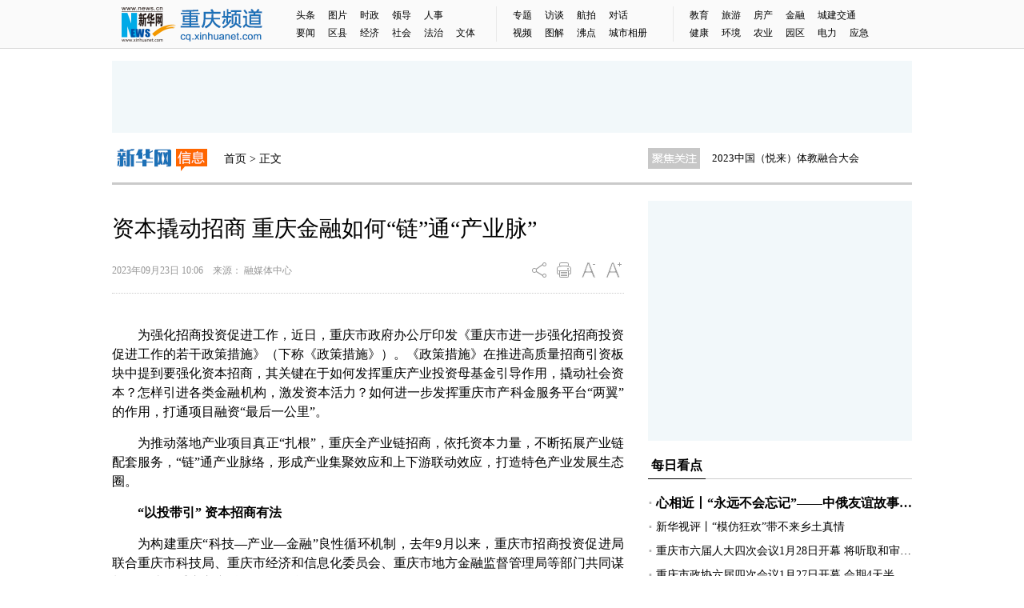

--- FILE ---
content_type: text/html; charset=utf-8
request_url: http://cq.xinhuanet.com/20230921/1ee85d77e48645a4a8d8355b0238333e/c.html
body_size: 7892
content:
<!DOCTYPE html><html lang="zh-cmn-Hans"><head><meta name="templateId" content="b5ba7e1ed76e4dac8927abbf24c1d1f7"> <meta charset="utf-8"> <meta http-equiv="X-UA-Compatible" content="IE=edge,chrome=1"> <meta name="robots" content="index,follow"> <meta name="viewport" content="initial-scale=1, maximum-scale=3, minimum-scale=1, user-scalable=no"> <meta name="apple-mobile-web-app-capable" content="yes"> <meta name="format-detection" content="telephone=no"> <meta name="format-detection" content="email=no"> <meta name="renderer" content="webkit"> <meta http-equiv="X-UA-Compatible" content="IE=edge"> <meta http-equiv="Cache-Control" content="no-siteapp"> <meta name="HandheldFriendly" content="true"> <meta name="MobileOptimized" content="320"> <meta name="screen-orientation" content="portrait"> <meta name="x5-orientation" content="portrait"> <meta name="full-screen" content="yes"> <meta name="x5-fullscreen" content="true"> <meta name="browsermode" content="application"> <meta name="x5-page-mode" content="app"> <meta name="msapplication-tap-highlight" content="no"> <title data="datasource:202309211ee85d77e48645a4a8d8355b0238333e" datatype="content">
            资本撬动招商 重庆金融如何“链”通“产业脉”-新华网重庆频道
        </title> <script src="http://lib.xinhuanet.com/jquery/jquery1.12.4/jquery.min.js"></script> <script type="text/javascript" src="http://cq.news.cn/js/jquery.SuperSlide.2.1.1.js"></script> <script type="text/javascript" src="http://cq.news.cn/js/fontSize.js"></script> <script>resizeRoot()</script> <script src="http://res.wx.qq.com/open/js/jweixin-1.6.0.js"></script> <script src="http://lib.xinhuanet.com/common/share.js"></script> <meta name="keywords" data="datasource:202309211ee85d77e48645a4a8d8355b0238333e" datatype="content"> <meta name="description"> <link href="http://cq.news.cn/imgs/2017news.css" rel="stylesheet" type="text/css"> <script type="text/javascript">
        var _hmt = _hmt || [];
        (function () {
            var hm = document.createElement("script");
            hm.src = "https://hm.baidu.com/hm.js?e8927cb29fb4d9a298c9673952c75a9c";
            var s = document.getElementsByTagName("script")[0];
            s.parentNode.insertBefore(hm, s);
        })();
    </script> <style type="text/css">
        #detail {font-family: "宋体"; font-size:16px; line-height:30px; padding:40px 0;text-align:justify;}
#detail img{ height:auto;max-width:640px;}
#detail p { margin-bottom:15px; }

#detail .pageVideo { width:640px !important; height:360px !important;}
@media only screen and (max-width: 760px) {
#detail .pageVideo { width:100% !important; height:4.1rem !important;}

#detail {font-family:inherit; font-size:0.35rem; line-height:0.58rem;padding:0 0.35rem; text-align:justify; color:#262626;}
#detail img{ height:auto !important ; max-width:6.8rem; }
#detail p { margin-bottom:0.3rem; }
}
    </style><meta name="pagetype" content="1"><meta name="filetype" content="0"><meta name="publishedtype" content="1"><meta name="author" content=""><meta name="catalogs" content="01007015001"><meta name="subject" content=""><meta name="contentid" content="202309211ee85d77e48645a4a8d8355b0238333e"><meta name="publishdate" content="2023-09-23"><meta name="source" content="新华网"><script src="//imgs.news.cn/webdig/xinhua_webdig.js" language="javascript" type="text/javascript" async></script></head> <body><div class="toplink domPC"><div class="mnav"><h6>新闻聚焦</h6> <ul class="n1"><a href="http://cq.news.cn/news/tt.htm" target="_blank">头条</a><a href="http://cq.news.cn/news/hotimg.htm" target="_blank">图片</a><a href="http://cq.news.cn/news/politics.htm" target="_blank">时政</a><a href="http://cq.news.cn/cq/index_ld.htm" target="_blank">领导</a><a href="http://cq.news.cn/rspd/index.htm" target="_blank">人事</a><br><a href="http://cq.news.cn/news/hot.htm" target="_blank">要闻</a><a href="http://cq.news.cn/couties" target="_blank">区县</a><a href="http://cq.news.cn/news/economic.htm" target="_blank">经济</a><a href="http://cq.news.cn/news/social.htm" target="_blank">社会</a><a href="http://cq.news.cn/legal/" target="_blank">法治</a><a href="http://cq.news.cn/news/whty.htm" target="_blank">文体</a></ul> <h6><a href="http://cq.news.cn/original" target="_blank">本网原创</a></h6> <style type="text/css">
                .mnav .n2 {
                    width: 200px;
                }

                .mnav .n3 {
                    width: 278px;
                }
            </style> <ul class="n2"><a href="http://cq.news.cn/original/ztbd.htm" target="_blank">专题</a><a href="http://cq.news.cn/original/gdft.htm" target="_blank">访谈</a><a href="http://cq.news.cn/jxhp/" target="_blank">航拍</a><a href="http://cq.news.cn/original/dh.htm" target="_blank">对话</a><br><a href="http://cq.news.cn/news/video.htm" target="_blank">视频</a><a href="http://cq.news.cn/original/txx.htm" target="_blank">图解</a><a href="http://cq.news.cn/fdjn/index.htm" target="_blank">沸点</a><a href="http://cq.news.cn/csxc/" target="_blank">城市相册</a></ul> <h6>产经新闻</h6> <ul class="n3"><a href="http://cq.news.cn/edu" target="_blank">教育</a><a href="http://cq.news.cn/travel" target="_blank">旅游</a><a href="http://cq.news.cn/cqhouse/" target="_blank">房产</a><a href="http://cq.news.cn/finance/" target="_blank">金融</a><a href="http://cq.news.cn/city" target="_blank">城建交通</a><br><a href="http://cq.news.cn/health" target="_blank">健康</a><a href="http://cq.news.cn/eco/" target="_blank">环境</a><a href="http://cq.news.cn/agriculture/index.htm" target="_blank">农业</a><a href="http://cq.news.cn/yuanqu/index.htm" target="_blank">园区</a><a href="http://cq.news.cn/dlxw/" target="_blank">电力</a><a href="http://cq.news.cn/efd/" target="_blank">应急</a></ul></div></div> <div class="waptop domMobile"><a href="http://cq.news.cn/"></a></div> <div class="domPC" style="width:1000px; height:90px; margin:15px auto;"><div id="AD_News_Box"><div class="bd"><ul><li><script sid="1876" type="text/javascript" src="//a2.xinhuanet.com/js/xadn.js"></script></li> <li><script sid="1821" type="text/javascript" src="//a2.xinhuanet.com/js/xadn.js"></script></li></ul></div></div></div> <div class="news_wz domPC"><div class="gjwz xx">首页 &gt; 正文</div> <div class="txtScroll-top"><div class="bd"><ul data="datasource:a347233fa5764219bbcd28a658c4b095" datatype="ds" preview="ds_"><li><a href="../../20230815/38a53c9206b64428878ea9d6c4aaaac0/c.html" target="_blank">重庆环投集团首届摄影大赛启动</a></li><li><a href="http://cq.news.cn/wjlcqgs/index.htm" target="_blank">微纪录·重庆故事</a></li><li><a href='http://cq.news.cn/2023-02/13/c_1129348827.htm' target='_blank'>重庆制造业“新含量”里的新气象</a></li><li><a href='http://cq.news.cn/2022/ndcq/index.htm' target='_blank'>奋进新时代 重庆新答卷</a></li><li><a href='http://cq.news.cn/2023/tjrhdh/index.htm' target='_blank'>2023中国（悦来）体教融合大会</a></li><li><a href="http://cq.news.cn/2023/kdqsncxj/" target="_blank">凯德青少年创想家公益项目系列活动</a></li><li><a href="http://cq.news.cn/2023/fdzsj/index.htm" target="_blank">奋斗者时间：丰都榨菜出海记</a></li><li><a href="../../20230905/002caa86aaef4729a4ca3412abc82043/c.html" target="_blank">重庆交行：百佳引领启新章</a></li></ul></div></div> <script type="text/javascript">
            jQuery("#AD_News_Box").slide({ mainCell: ".bd ul", autoPlay: true, interTime: 3500 });
            jQuery(".txtScroll-top").slide({ mainCell: ".bd ul", autoPage: true, effect: "topLoop", autoPlay: true, vis: 1 });
        </script></div> <div class="news_article"><div class="news_main clearfix"><div class="article_title" data="datasource:202309211ee85d77e48645a4a8d8355b0238333e" datatype="content">
                资本撬动招商 重庆金融如何“链”通“产业脉”
            </div> <div class="article_info"><div class="time">
                    2023年09月23日
                        10:06　来源：
                        融媒体中心
                </div> <div class="tools domPC"><a href="javascript:void(0);" class="share"></a><a href="javascript:window.print()" class="print"></a> <a href="javascript:void(0);" class="font_small"></a> <a href="javascript:void(0);" class="font_add"></a></div> <div class="share_windows domPC"><div class="bdsharebuttonbox"><a href="#" tangram_guid="TANGRAM_290" data-cmd="more" class="bds_more"></a><a title="分享到微信" href="#" data-cmd="weixin" class="bds_weixin"></a><a title="分享到QQ好友" href="#" data-cmd="sqq" class="bds_sqq"></a><a title="分享到新浪微博" href="#" data-cmd="tsina" class="bds_tsina"></a><a title="分享到QQ空间" href="#" data-cmd="qzone" class="bds_qzone"></a></div> <script>window._bd_share_config = { "common": { "bdSnsKey": {}, "bdText": "", "bdMini": "2", "bdMiniList": false, "bdPic": "", "bdStyle": "0", "bdSize": "24" }, "share": {} }; with (document) 0[(getElementsByTagName('head')[0] || body).appendChild(createElement('script')).src = 'http://bdimg.share.baidu.com/static/api/js/share.js?v=89860593.js?cdnversion=' + ~(-new Date() / 36e5)];</script></div></div> <div id="detail"><span id="detailContent"><p class="MsoNormal" style="text-indent: 24.0pt; mso-char-indent-count: 2.0; line-height: 150%;" data-mce-fragment="1"><span style="font-size: 12.0pt; line-height: 150%; font-family: 宋体;" data-mce-fragment="1">为强化招商投资促进工作，近日，重庆市政府办公厅印发《重庆市进一步强化招商投资促进工作的若干政策措施》（下称《政策措施》）。《政策措施》在推进高质量招商引资板块中提到要强化资本招商，其关键在于如何发挥重庆产业投资母基金引导作用，撬动社会资本？怎样引进各类金融机构，激发资本活力？如何进一步发挥重庆市产科金服务平台“两翼”的作用，打通项目融资“最后一公里”。</span></p><p class="MsoNormal" style="text-indent: 24.0pt; mso-char-indent-count: 2.0; line-height: 150%;" data-mce-fragment="1"><span style="font-size: 12.0pt; line-height: 150%; font-family: 宋体;" data-mce-fragment="1">为推动落地产业项目真正“扎根”，重庆全产业链招商，依托资本力量，不断拓展产业链配套服务，“链”通产业脉络，形成产业集聚效应和上下游联动效应，打造特色产业发展生态圈。</span></p><p class="MsoNormal" style="text-indent: 24.1pt; mso-char-indent-count: 2.0; line-height: 150%;" data-mce-fragment="1"><strong data-mce-fragment="1"><span style="font-size: 12.0pt; line-height: 150%; font-family: 宋体;" data-mce-fragment="1">“以投带引” 资本招商有法</span></strong></p><p class="MsoNormal" style="text-indent: 24.0pt; mso-char-indent-count: 2.0; line-height: 150%;" data-mce-fragment="1"><span style="font-size: 12.0pt; line-height: 150%; font-family: 宋体;" data-mce-fragment="1">为构建重庆“科技—产业—金融”良性循环机制，去年<span lang="EN-US" data-mce-fragment="1">9</span>月以来，重庆市招商投资促进局联合重庆市科技局、重庆市经济和信息化委员会、重庆市地方金融监督管理局等部门共同谋划，打造了重庆市产科金服务平台。</span></p><p class="MsoNormal" style="text-indent: 24.0pt; mso-char-indent-count: 2.0; line-height: 150%;" data-mce-fragment="1"><span style="font-size: 12.0pt; line-height: 150%; font-family: 宋体;" data-mce-fragment="1">自产科金服务平台成立以后，重庆充分集聚产业、资金、渠道等方面优质资源，实现由被动“项目招商”向主动“资本招商”的良性转变。</span></p><p class="MsoNormal" style="text-indent: 24.0pt; mso-char-indent-count: 2.0; line-height: 150%;" data-mce-fragment="1"><span style="font-size: 12.0pt; line-height: 150%; font-family: 宋体;" data-mce-fragment="1">今年<span lang="EN-US" data-mce-fragment="1">5</span>月，总规模<span lang="EN-US" data-mce-fragment="1">2000</span>亿元的重庆产业投资母基金（以下简称“产业投资母基金”）正式揭牌。当天，高瓴投资、中金资本、红杉中国、深创投、<span lang="EN-US" data-mce-fragment="1">IDG</span>资本等百余家投资机构与智能制造、新材料、新能源、生物医药等行业的代表企业集聚重庆寻找投资机会，这预示着重庆正在加速汇聚人才、资本、资源。</span></p><p class="MsoNormal" style="text-indent: 24.0pt; mso-char-indent-count: 2.0; line-height: 150%;" data-mce-fragment="1"><span style="font-size: 12.0pt; line-height: 150%; font-family: 宋体;" data-mce-fragment="1">“政府引导基金是‘资本招商’的重要承载，重庆产业投资母基金的成立一定程度表明重庆在招商引资方面已经切换‘玩法’。”参会的投资机构表示，通过产业引导基金“以投带引”的模式，不仅能发挥政府引导、吸引社会资本投向当地，还能借助社会资本市场化和专业化的投资管理优势，为当地引进优质项目和资源，助力地方产业发展。</span></p><p class="MsoNormal" style="text-indent: 24.0pt; mso-char-indent-count: 2.0; line-height: 150%;" data-mce-fragment="1"><span style="font-size: 12.0pt; line-height: 150%; font-family: 宋体;" data-mce-fragment="1">如此庞大的产业投资基金，如何运作才能将钱用在刀刃上，发挥实效？基于合肥在“以投带引”模式上的成熟经验，今年<span lang="EN-US" data-mce-fragment="1">6</span>月重庆市招商投资促进局副局长杨紫璇带领重庆各区县（自治县）、开发开放平台招商投促部门主要负责人和市招商投资局有关部门负责人赴合肥“取经”。</span></p><p class="MsoNormal" style="text-indent: 24.0pt; mso-char-indent-count: 2.0; line-height: 150%;" data-mce-fragment="1"><span style="font-size: 12.0pt; line-height: 150%; font-family: 宋体;" data-mce-fragment="1">“要形成‘科技—产业—金融’的良性循环，就要构建产业链、创新链、资本链融合的‘抱团生态’。”合肥产投党委委员、副总经理，中国科大公共事务学院教授黄加顺为重庆资本招商支招。</span></p><p class="MsoNormal" style="text-indent: 24.0pt; mso-char-indent-count: 2.0; line-height: 150%;" data-mce-fragment="1"><span style="font-size: 12.0pt; line-height: 150%; font-family: 宋体;" data-mce-fragment="1">“相较项目招商而言，资本招商具有提供股权投资、担保抵押、低息贷款等金融服务的能力，因此对于企业更加有吸引力。”黄加顺指出，产业投资母基金的成立，打通了金融和资本通道，将推动“科技—产业—金融”良性循环。</span></p><p class="MsoNormal" style="text-indent: 24.0pt; mso-char-indent-count: 2.0; line-height: 150%;" data-mce-fragment="1"><span style="font-size: 12.0pt; line-height: 150%; font-family: 宋体;" data-mce-fragment="1">据了解，自产科金服务平台成立以来重庆招商系统已成功引进落户一批上市公司、行业龙头、优强项目。而以合肥经验为学习样本的重庆，招商理念已然从“项目招商”逐渐转变为“资本招商”。</span><span lang="EN-US" style="font-size: 12.0pt; line-height: 150%; font-family: 宋体;" data-mce-fragment="1">&nbsp;</span></p><p class="MsoNormal" style="text-indent: 24.1pt; mso-char-indent-count: 2.0; line-height: 150%;" data-mce-fragment="1"><strong data-mce-fragment="1"><span style="font-size: 12.0pt; line-height: 150%; font-family: 宋体;" data-mce-fragment="1">资本撬动 战新产业“超车”有术</span></strong></p><p class="MsoNormal" style="text-indent: 24.0pt; mso-char-indent-count: 2.0; line-height: 150%;" data-mce-fragment="1"><span style="font-size: 12.0pt; line-height: 150%; font-family: 宋体;" data-mce-fragment="1">战略性新兴产业融合集群发展是全球产业发展的重要趋势，也是促进经济高质量发展的引领性力量。</span></p><p class="MsoNormal" style="text-indent: 24.0pt; mso-char-indent-count: 2.0; line-height: 150%;" data-mce-fragment="1"><span style="font-size: 12.0pt; line-height: 150%; font-family: 宋体;" data-mce-fragment="1">近年来，重庆明确提出要加快构建现代化产业体系，聚力打造新一代电子信息制造业产业等三大万亿级产业集群；打造集成电路、新型显示、智能装备、先进材料、生物医药、新能源及新型储能等特色产业集群；培育人工智能、卫星互联网、绿色低碳等未来产业集群。</span></p><p class="MsoNormal" style="text-indent: 24.0pt; mso-char-indent-count: 2.0; line-height: 150%;" data-mce-fragment="1"><span lang="EN-US" style="font-size: 12.0pt; line-height: 150%; font-family: 宋体;" data-mce-fragment="1">“</span><span style="font-size: 12.0pt; line-height: 150%; font-family: 宋体;" data-mce-fragment="1">传统的项目招商依赖土地和政策优惠，活力和生命力难以持久，尤其不适应高科技行业。<span lang="EN-US" data-mce-fragment="1">”</span>重庆市招商投资促进局相关负责人直言，然而引育战略性新兴产业项目就需要大量资本和技术的投入。</span></p><p class="MsoNormal" style="text-indent: 24.0pt; mso-char-indent-count: 2.0; line-height: 150%;" data-mce-fragment="1"><span style="font-size: 12.0pt; line-height: 150%; font-family: 宋体;" data-mce-fragment="1">如何破解产业发展困境？“利用资本市场来吸引和壮大战新产业，实现‘金融引导、合作共赢’。”重庆在资本招商领域的成功“试水”为培育特色产业集群指明了方向。</span></p><p class="MsoNormal" style="text-indent: 24.0pt; mso-char-indent-count: 2.0; line-height: 150%;" data-mce-fragment="1"><span style="font-size: 12.0pt; line-height: 150%; font-family: 宋体;" data-mce-fragment="1">“尤其是产科金服务平台成立之后，重庆以资本招商为突破点，利用资本催化和杠杆作用，以平台思维撬动资本集聚、产业升级、科技创新。”该负责介绍道。</span></p><p class="MsoNormal" style="text-indent: 24.0pt; mso-char-indent-count: 2.0; line-height: 150%;" data-mce-fragment="1"><span style="font-size: 12.0pt; line-height: 150%; font-family: 宋体;" data-mce-fragment="1">目前，重庆产业投资母基金采用“子基金<span lang="EN-US" data-mce-fragment="1">+</span>直投”模式运作，通过“滚雪球”方式，围绕智能网联新能源汽车等万亿级产业，壮大先进材料、集成电路等战略性新兴产业。同时围绕培育卫星互联网、氢能与储能、生物育种与生物制造、脑科学与类脑智能等一批未来产业布局规划做文章，以成熟项目为重点，引入一批重大产业项目，推动战略性新兴产业实现“弯道超车”。</span></p><p class="MsoNormal" style="text-indent: 24.1pt; mso-char-indent-count: 2.0; line-height: 150%;" data-mce-fragment="1"><strong data-mce-fragment="1"><span style="font-size: 12.0pt; line-height: 150%; font-family: 宋体;" data-mce-fragment="1">“金融<span lang="EN-US" data-mce-fragment="1">+</span>” 解决项目融资“最后一公里”</span></strong></p><p class="MsoNormal" style="text-indent: 24.0pt; mso-char-indent-count: 2.0; line-height: 150%;" data-mce-fragment="1"><span style="font-size: 12.0pt; line-height: 150%; font-family: 宋体;" data-mce-fragment="1">发挥金融支持产业招商引资作用，助力产业强链补链和高质量发展，近日，由重庆市经济和信息化委员会、重庆市招商投资促进局和中信银行共同主办的“<span lang="EN-US" data-mce-fragment="1">2023</span>年新一代电子信息制造产业区域投资高峰论坛”举行。作为产科金服务平台的系列活动之一，本次邀请全国各地近<span lang="EN-US" data-mce-fragment="1">80</span>家电子信息产业重点企业，<span lang="EN-US" data-mce-fragment="1">24</span>家知名基金管理人和<span lang="EN-US" data-mce-fragment="1">14</span>家投资机构共计<span lang="EN-US" data-mce-fragment="1">300</span>余人参会。</span></p><p class="MsoNormal" style="text-indent: 24.0pt; mso-char-indent-count: 2.0; line-height: 150%;" data-mce-fragment="1"><span style="font-size: 12.0pt; line-height: 150%; font-family: 宋体;" data-mce-fragment="1">“本次论坛旨在充分利用金融在助力产业链招商引资的优势作用，增强金融赋能招商引资的意识，帮助招商引资企业拓宽融资渠道，实现银政企多方共赢发展。”重庆市招商投资促进局党组书记、局长周波表示。</span></p><p class="MsoNormal" style="text-indent: 24.0pt; mso-char-indent-count: 2.0; line-height: 150%;" data-mce-fragment="1"><span style="font-size: 12.0pt; line-height: 150%; font-family: 宋体;" data-mce-fragment="1">“产业链供应链环环相扣，出现任何‘断点’‘堵点’都将牵一发动全身。如今的银行面对的就不再是单一的企业，而是一个产业链、供应链上的很多家企业。”一家银行机构相关负责人在论坛现场表示，在新的环境下，大型企业的融资需求也从核心独好到核链共好变化。</span></p><p class="MsoNormal" style="text-indent: 24.0pt; mso-char-indent-count: 2.0; line-height: 150%;" data-mce-fragment="1"><span style="font-size: 12.0pt; line-height: 150%; font-family: 宋体;" data-mce-fragment="1">中信银行相关负责人表示，未来将在三方面发力支持重庆重点产业发展：一是发挥政企协同优势，为在渝电子信息企业提供全生命周期的“债权<span lang="EN-US" data-mce-fragment="1">+</span>股权<span lang="EN-US" data-mce-fragment="1">”“</span>金融<span lang="EN-US" data-mce-fragment="1">+</span>实业<span lang="EN-US" data-mce-fragment="1">”“</span>融资<span lang="EN-US" data-mce-fragment="1">+</span>融智<span lang="EN-US" data-mce-fragment="1">”</span>综合服务，推动重庆<span lang="EN-US" data-mce-fragment="1">“</span>科技<span lang="EN-US" data-mce-fragment="1">-</span>产业<span lang="EN-US" data-mce-fragment="1">-</span>金融<span lang="EN-US" data-mce-fragment="1">”</span>良性循环；二是做好产业链服务，针对产业链上下游企业的不同业务场景，定制化开展多层次、多元化服务；三是开展新一代电子信息前瞻布局，深化产业研究，加强对接早期、创新类项目，抢占新兴领域制高点。</span></p><p class="MsoNormal" style="text-indent: 24.0pt; mso-char-indent-count: 2.0; line-height: 150%;" data-mce-fragment="1"><span style="font-size: 12.0pt; line-height: 150%; font-family: 宋体;" data-mce-fragment="1">周波表示，下一步，重庆产科金服务平台将积极融入打造西部金融中心的浪潮中，聚力打造重庆产业、科技、金融融合发展生态，赋能电子信息等重点产业。一方面积极链接银行、投资机构、金融机构等丰富资源，带动重点企业来渝考察交流，推动其与重庆深入合作；另一方面，对于有资金需求的优质招商引资项目，主动发挥平台作用，拓宽企业融资渠道，帮助其解决项目融资“最后一公里”。（王彩玲）</span></p></span></div> <div class="article_editor"><div class="editor">
                    编辑：王彩玲
                </div> <div class="fxwindows domPC"><div class="bdsharebuttonbox"><a href="#" tangram_guid="TANGRAM_290" data-cmd="more" class="bds_more"></a><a title="分享到微信" href="#" data-cmd="weixin" class="bds_weixin"></a><a title="分享到QQ好友" href="#" data-cmd="sqq" class="bds_sqq"></a><a title="分享到新浪微博" href="#" data-cmd="tsina" class="bds_tsina"></a><a title="分享到QQ空间" href="#" data-cmd="qzone" class="bds_qzone"></a></div> <script>window._bd_share_config = { "common": { "bdSnsKey": {}, "bdText": "", "bdMini": "2", "bdMiniList": false, "bdPic": "", "bdStyle": "0", "bdSize": "24" }, "share": {} }; with (document) 0[(getElementsByTagName('head')[0] || body).appendChild(createElement('script')).src = 'http://bdimg.share.baidu.com/static/api/js/share.js?v=89860593.js?cdnversion=' + ~(-new Date() / 36e5)];</script></div></div> <div class="domPC"><iframe id="iframe_bo1" src="http://cq.news.cn/bottom.htm" width="640" height="450" scrolling="no" frameborder="0"></iframe></div></div> <div class="news_right domPC"><div class="domPC" style="width:330px; height:300px;"><script sid="1822" type="text/javascript" src="//a2.xinhuanet.com/js/xadn.js"></script></div> <iframe id="iframe_rh" src="http://cq.news.cn/right.htm" width="330" height="1200" scrolling="no" frameborder="0"></iframe></div> <div class="clear"></div></div> <div class="foot_Copyright domPC">Copyright © 2000 - 2023 CQ.XINHUANET.com　All Rights Reserved.
        　制作单位：新华网重庆分公司<br> <a href="http://www.xinhuanet.com/xinhua_copyright.htm" target="_blank">版权所有</a> 新华网
    </div> <div class="foot_wap domMobile">版权所有 新华网重庆频道</div> <div data="datasource:202309211ee85d77e48645a4a8d8355b0238333e" datatype="content"><div id="wxpic" style="display:none;"><img src=""></div> <div id="wxtitle" style="display:none;">
                资本撬动招商 重庆金融如何“链”通“产业脉”
            </div></div> <script>
        //微信分享图功能
        var wxfxPic = $.trim($("#wxpic").find("img").attr("src"));
        var wxfxTit = $.trim($("#wxtitle").html());
        var detaiWxPic = $("#wxsharepic").attr("src");
        if (wxfxPic == "") {
            wxfxPic = 'http://lib.news.cn/common/sharelogo.jpg';
        } else {
            wxfxPic = window.location.href.replace("c.html", wxfxPic)
        }
        wxConfig({
            title: wxfxTit,
            desc: '新华网，让新闻离你更近！',
            link: window.location.href,
            imgUrl: wxfxPic
        });
    </script> <script type="text/javascript" src="http://cq.news.cn/js/2017news.js"></script> <script src="http://www.news.cn/2021detail/js/cb-video.js"></script></body></html>

--- FILE ---
content_type: text/html; charset=utf-8
request_url: http://cq.news.cn/bottom.htm
body_size: 3570
content:
<!DOCTYPE html><html><head><meta name="catalogs" content="01007015001"> <meta name="publishedtype" content="1"> <meta name="filetype" content="0"> <meta name="pagetype" content="2"> <meta name="templateId" content="3a21ffbc156c4c0488af869fc35c6b65"> <meta http-equiv="Content-Type" content="text/html; charset=utf-8"> <title>2023重庆频道下边栏1</title> <script type="text/javascript" src="http://cq.news.cn/js/jquery.min.js"></script> <style type="text/css">
html, body, div, p, hr, pre, h1, h2, h3, h4, h5, h6, table, tr, td, th, tfoot, tbody, thead, form, fieldset, input, textarea, label, ul, ol, dl, li, dt, dd { margin:0; padding:0; border:0; outline:none; list-style:none; font-weight: normal; }
html { height:100%; }
*html { _background-image:url(about:blank); _background-attachment:fixed; }
li { list-style-type:none; }
a { text-decoration:none; outline:none; color:#333; }
a:hover { text-decoration:none; }
table { border-collapse:collapse; border-spacing:0; margin:0 auto; clear:both; }
fieldset, img { border:0;vertical-align: top;}
.none { display:none; }
ul, ol {border: 0;line-height: 14px; *line-height: 14px;list-style: none;}
h1, h2, h3, h4, h5, h6 {font-weight:normal;font-size: 14px;}
h1, h2, h3, h4, h5, h6, dl, dt, dd, ol, ul{margin: 0;padding: 0;border: 0;}
.clear { clear:both; }
.clearfix:after { content:"."; display:block; height:0; clear:both; visibility:hidden; }
* html .clearfix { zoom: 1; } /* IE6 */
*:first-child+html .clearfix { zoom: 1; } /* IE7 */
q:before, q:after { content:''; }
em{font-style:normal}
/* PC端CSS */
body {font-family: "Microsoft YaHei", "微软雅黑", "宋体";font-size: 14px;color: #000; background-color:#fff;word-break:break-all;}
a:link {color: #000000;text-decoration: none}
a:visited {color: #000000;text-decoration: none}
a:hover {color: #005ea5;text-decoration: none}

.foot_news_bt { height:32px; line-height:32px; font-size:16px; font-weight:bold;background:url(http://cq.news.cn/imgs/2017news.png) -440px -95px no-repeat; padding-left:15px; margin:20px 0 10px 0;}
.foot_news_csxc { width:640px; height:112px;overflow:hidden;}
.foot_news_csxc ul{ width:660px; zoom:1; }
.foot_news_csxc ul li{ width:200px; height:112px;margin-right:20px; float:left; _display:inline; overflow:hidden;position: relative;}
.foot_news_csxc ul li img{ width:200px; height:112px;}
.foot_news_csxc ul li i{ width:200px; height:30px; background-color:#000;position: absolute;bottom:0px;left:0px;filter:alpha(opacity=50);opacity:0.5;}
.foot_news_csxc ul li h1{ width:200px; height:30px; position: absolute;bottom:0px;left:0px;text-align: center;font-size: 12px;line-height: 30px;white-space: nowrap;text-overflow:ellipsis;overflow: hidden;color:#fff;}
.foot_news_csxc ul li h1 a{ color:#fff;}
.foot_news_lmjx {width:640px;overflow:hidden;}
.foot_news_lmjx li{width:315px;overflow:hidden; height:30px; line-height:30px; font-size:14px; float:left; color:#305798;white-space: nowrap;text-overflow:ellipsis;overflow: hidden; padding-right:5px;}

.foot_news_tp { width:1000px;overflow:hidden;}
.foot_news_tp ul{ width:1020px; zoom:1; }
.foot_news_tp ul li{ width:235px; height:132px;margin-right:20px; float:left; _display:inline; overflow:hidden;position: relative;}
.foot_news_tp ul li img{ width:235px; height:132px;}
.foot_news_tp ul li i{ width:235px; height:30px; background-color:#000;position: absolute;bottom:0px;left:0px;filter:alpha(opacity=50);opacity:0.5;}
.foot_news_tp ul li h1{ width:235px; height:30px; position: absolute;bottom:0px;left:0px;text-align: center;font-size: 12px;line-height: 30px;white-space: nowrap;text-overflow:ellipsis;overflow: hidden;color:#fff;}
.foot_news_tp ul li h1 a{ color:#fff;}
</style></head> <body><div class="foot_news_bt domPC">城市相册</div> <div class="foot_news_csxc domPC"><ul data="datasource:a5bfec382f0f4e2cb0dbb73f7f78f1eb" datatype="ds" preview="ds_"><li><a href="20240821/c9043444f2934942b5db4c6e320dee40/c.html" target="_blank"><img src="20240821/c9043444f2934942b5db4c6e320dee40/20240821c9043444f2934942b5db4c6e320dee40_202408210916042540rId4image1.png"></a><i></i> <h1><a href="20240821/c9043444f2934942b5db4c6e320dee40/c.html" target="_blank">重庆秀山：田间水稻“换金装” 和美乡村喜迎丰收</a></h1></li><li><a href="20240821/6f64770dbc5642f8b24dfa953ca0b552/c.html" target="_blank"><img src="20240821/6f64770dbc5642f8b24dfa953ca0b552/202408216f64770dbc5642f8b24dfa953ca0b552_20240820fee6269974e04a5090b3719b7166876a.jpg"></a><i></i> <h1><a href="20240821/6f64770dbc5642f8b24dfa953ca0b552/c.html" target="_blank">重庆綦江：丰收时节 好事“花生”</a></h1></li><li><a href="20240820/c7d15ce3306847d49aa79286434a61a4/c.html" target="_blank"><img src="20240820/c7d15ce3306847d49aa79286434a61a4/20240820c7d15ce3306847d49aa79286434a61a4_20240820c2299d623c9845eeaaf74ff786d1dd6e.jpg"></a><i></i> <h1><a href="20240820/c7d15ce3306847d49aa79286434a61a4/c.html" target="_blank">今年首次“超级月亮” 你看到了吗？</a></h1></li></ul></div> <div class="foot_news_bt domPC">栏目精选</div> <div class="foot_news_lmjx domPC"><ul><li data="datasource:d9963644d89f4fe9aaf512a8cbc71e32" datatype="ds" preview="ds_"> 时政 - <a href="20260124/c82d694742b841fe8f8aaff5dce363ae/c.html" target="_blank">23个项目一年获投2225万元 明月湖硬科技为何受种子基金青睐？</a></li> <li data="datasource:f9a909baaadc48cc8b310104ca1f28a4" datatype="ds" preview="ds_"> 经济 - <a href="20240821/6c009409654347cc8ca8bf8335d37150/c.html" target="_blank">双向驱动让人脑认知规律与人工智能相结合</a></li> <li data="datasource:fb15fe418e024be4a47f4c3c06a4a93b" datatype="ds" preview="ds_"> 法制 - <a href="20240821/c191d7b437b348ff8d2b2747f031d84b/c.html" target="_blank">317位农村老人个人信息为何被“盗”</a></li> <li data="datasource:c683208e3c4741b781e0753d800017fa" datatype="ds" preview="ds_"> 社会 - <a href="20240821/4d5cdb879f444576a30d64e054fb819a/c.html" target="_blank">气温高风险大！重庆用黑科技牢防森林草原火险</a></li> <li data="datasource:1a5f8c260c2041f283e8e0ebba566fbc" datatype="ds" preview="ds_"> 文体 - <a href="20251124/b37443e013c84420bea5d3c7157fae08/c.html" target="_blank">近五年接待游客总量超2亿人次 重庆南岸交出“十四五”时期文旅商体融合发展答卷</a></li> <li data="datasource:97af64cc238e4d2880a710c13fa673ca" datatype="ds" preview="ds_"> 教育 - <a href="20260124/587201c257f74917b3623a90c4b8ba29/c.html" target="_blank">以赛促练、以赛育才 重庆市第四届大学生安全与应急技能大赛举行</a></li> <li data="datasource:938ebeb935404260ac069aac6bd370a0" datatype="ds" preview="ds_"> 旅游 - <a href="20260123/1a04998b9ff64b7385c66e5df3c2463e/c.html" target="_blank">多重热潮叠加 重庆春节消费市场进入“升温模式”</a></li> <li data="datasource:0a89f5e2803c4569874ac76e60fc0a1c" datatype="ds" preview="ds_"> 房产 - <a href="20250905/4a6fac6227494feeb9b9c77a92ede63c/c.html" target="_blank">重庆南川：城市更新“加速度” 老旧房屋焕新颜</a></li> <li data="datasource:caa92d153d6c47cc904b26ead0456bb2" datatype="ds" preview="ds_"> 健康 - <a href="20260122/45739efa3e874cfe9909533dcd9f051e/c.html" target="_blank">诺如病毒胃肠炎的病原特性、临床症状与科学防控</a></li> <li data="datasource:9c7466e360db4de0aa9838d912e17f6f" datatype="ds" preview="ds_"> 园区 - <a href="20260123/719a731e9d9740a1b3569a87ab60fc33/c.html" target="_blank">重庆枢纽港产业园迎来首个国家级重点实验室</a></li> <li data="datasource:bcfc32a975d940b98c7d3fcb15ad0a66" datatype="ds" preview="ds_"> 金融 - <a href="20251222/c20beda1f9d74d2f8da0c3d36ee2bb9f/c.html" target="_blank">一次性信用修复政策来了！</a></li> <li data="datasource:0a07ed6e6d844abd91b62df3fa52edc8" datatype="ds" preview="ds_"> 电力 - <a href="20260122/b4d9fc0b8504417c8544412e14216d0c/c.html" target="_blank">重庆巫溪：首次应用移动融冰车为线路融冰</a></li></ul></div> <script type="text/javascript" src="http://cq.news.cn/js/jqthumb.min.js"></script> <script type="text/javascript">
    //图片适应-首页
    $(function () {
        $('.foot_news_csxc img').jqthumb({ width: 200, height: 112, after: function (imgObj) { imgObj.css('opacity', 0).animate({ opacity: 1 }, 500); } });
    });
</script><script src="//imgs.news.cn/webdig/xinhua_webdig.js" language="javascript" type="text/javascript" async></script></body></html>

--- FILE ---
content_type: text/html; charset=utf-8
request_url: http://cq.news.cn/right.htm
body_size: 4063
content:
<!DOCTYPE html><html lang="zh-cmn-Hans"><head><meta name="catalogs" content="01007015001"> <meta name="publishedtype" content="1"> <meta name="filetype" content="0"> <meta name="pagetype" content="2"> <meta name="templateId" content="0ceb3e34c09045bf8b6319e322603355"> <meta charset="utf-8"> <meta http-equiv="X-UA-Compatible" content="IE=edge,chrome=1"> <meta name="robots" content="index,follow"> <title>新华网重庆</title> <script type="text/javascript" src="http://cq.news.cn/js/jquery.min.js"></script> <script type="text/javascript" src="http://cq.news.cn/js/jquery.SuperSlide.2.1.1.js"></script> <style type="text/css">

@charset "utf-8";
html, body, div, p, hr, pre, h1, h2, h3, h4, h5, h6, table, tr, td, th, tfoot, tbody, thead, form, fieldset, input, textarea, label, ul, ol, dl, li, dt, dd { margin:0; padding:0; border:0; outline:none; list-style:none; font-weight: normal; }
html { height:100%; }
*html { _background-image:url(about:blank); _background-attachment:fixed; }
li { list-style-type:none; }
a { text-decoration:none; outline:none; color:#333; }
a:hover { text-decoration:none; }
table { border-collapse:collapse; border-spacing:0; margin:0 auto; clear:both; }
fieldset, img { border:0;vertical-align: top;}
.none { display:none; }
ul, ol {border: 0;line-height: 14px; *line-height: 14px;list-style: none;}
h1, h2, h3, h4, h5, h6 {font-weight:normal;font-size: 14px;}
h1, h2, h3, h4, h5, h6, dl, dt, dd, ol, ul{margin: 0;padding: 0;border: 0;}
.clear { clear:both; }
.clearfix:after { content:"."; display:block; height:0; clear:both; visibility:hidden; }
* html .clearfix { zoom: 1; } /* IE6 */
*:first-child+html .clearfix { zoom: 1; } /* IE7 */
q:before, q:after { content:''; }
em{font-style:normal}
/* PC端CSS */
body {font-family: "Microsoft YaHei", "微软雅黑", "宋体";font-size: 14px;color: #000; background-color:#fff;word-break:break-all;}
a:link {color: #000000;text-decoration: none}
a:visited {color: #000000;text-decoration: none}
a:hover {color: #005ea5;text-decoration: none}

.news_right { width:330px; float:right; padding-top:20px;}
.news_right_iframe {float: none;padding-top:0px;}
.news_right .ad{ width:330px; float:right; padding-top:20px;}
.news_right_bt { height:32px; line-height:32px; font-size:16px; font-weight:bold;margin:15px 0;border-bottom: 1px solid #ccc;}
.news_right_bt em{ height:32px; line-height:32px; border-bottom: 1px solid #000;display:inline-block; *display:inline; zoom:1; padding:0 4px;}

.news_right .list{ margin:15px 0;}
.news_right .list ul{ margin-bottom:10px;}
.news_right .list h1{ width:320px;font-size: 16px;line-height: 30px; height:30px;white-space: nowrap;text-overflow:ellipsis;overflow: hidden;font-weight: bold;padding-left:10px;background:url(http://cq.news.cn/imgs/2017news.png) -440px -127px no-repeat; }
.news_right .list li{ width:320px;font-size: 14px;line-height: 30px; height:30px;white-space: nowrap;text-overflow:ellipsis;overflow: hidden;padding-left:10px;background:url(http://cq.news.cn/imgs/2017news.png) -440px -127px no-repeat;}
.news_right .ewm { width:328px; height:118px;background:url(http://cq.news.cn/imgs/2017news.png) 0 -157px no-repeat; border:1px solid #ccc; text-indent:-999px; overflow:hidden;}

.news_right .list_imgbt {width:330px; overflow:hidden;border-bottom: 1px solid #ccc;}
.news_right .list_imgbt li{width:330px; height:80px; position: relative; margin-bottom:20px;}
.news_right .list_imgbt li img{width:120px; height:80px;position: absolute;top:0px;left:0px;}
.news_right .list_imgbt li h1{width:180px; height:80px;position: absolute;top:0px;left:140px;}
.news_right .list_imgbt li h1 em{width:180px; height:80px;display: table-cell;vertical-align: middle; overflow:hidden;}
.news_right .list_imgbt li h1 a{color:#305798;line-height: 22px;font-weight: bold;}

</style></head> <body><div class="news_right news_right_iframe"><div class="news_right_bt"><em>每日看点</em></div> <div class="list"><h1 data="datasource:096c592ce8df400d8f6ba855d97267da" datatype="ds" preview="ds_"><a href='https://www.news.cn/politics/leaders/20250505/54eab876d57044d5950f44f67d838353/c.html' target='_blank'>心相近丨“永远不会忘记”——中俄友谊故事世代流传</a></h1> <ul data="datasource:63e44668aa0344ddae0f4d5395b33488" datatype="ds" preview="ds_"><li><a href='https://www.news.cn/local/20260124/694566d1891443e79a172e125d889fb2/c.html' target='_blank'>新华视评丨“模仿狂欢”带不来乡土真情</a></li><li><a href="20260124/bbf83408dee242acb2be05cfd57b0654/c.html" target="_blank">重庆市六届人大四次会议1月28日开幕 将听取和审议市人民政府工作报告</a></li><li><a href="20260124/1b2a9c0ab84f41b88c93744f47d83ddd/c.html" target="_blank">重庆市政协六届四次会议1月27日开幕 会期4天半</a></li></ul> <h1 data="datasource:096c592ce8df400d8f6ba855d97267da" datatype="ds" preview="ds_"><a href='http://www.xinhuanet.com/20241225/4fa996224aaa41eeaf7e1f840a4b6ef1/c.html' target='_blank'>瞄准主攻方向 打造特色优势产业——西部高质量发展扫描</a></h1> <ul data="datasource:63e44668aa0344ddae0f4d5395b33488" datatype="ds" preview="ds_"><li><a href="20260124/aa23c9d788c04110802f9c45d0a47a4e/c.html" target="_blank">重庆实现城区乡镇街道超快充设施全覆盖</a></li><li><a href="20260124/e1cc8d1ff5584443a231096a849a9a45/c.html" target="_blank">2026年重庆新能源汽车下乡启幕</a></li><li><a href="20260124/d9098541b3134c4d852303e09c582a4a/c.html" target="_blank">市人大代表陈维平：走街串巷 推动42处危房安全隐患整治</a></li></ul> <h1 data="datasource:096c592ce8df400d8f6ba855d97267da" datatype="ds" preview="ds_"><a href='https://h.xinhuaxmt.com/vh512/share/12154072?d=134d9b5&channel=weixin' target='_blank'>观演需求呈多元化趋势 “演艺经济”折射经济活力</a></h1> <ul data="datasource:63e44668aa0344ddae0f4d5395b33488" datatype="ds" preview="ds_"><li><a href="20260124/7148fd9c8f2748758e65a53d1b44d641/c.html" target="_blank">市政协委员夏庆友：发挥优势 助力人才科技要素向乡村流动</a></li><li><a href="20260124/4efdae48ed2547b8ac2b5507ffb90878/c.html" target="_blank">重庆4人荣登2025年第四批“中国好人榜”</a></li><li><a href="20260124/0e4f24f700214ca1a9e68f1dece38415/c.html" target="_blank">＋14！重庆第二批产业创新综合体名单公示</a></li></ul></div> <div class="ewm">重庆正事儿</div> <div class="list"><ul data="datasource:7d6da142ccb846a6a0eea32cfef9af5e" datatype="ds" preview="ds_"><li><a href="20260122/31a293dcd58948cf83a33e2e503202bd/c.html" target="_blank">H5丨高标准建设重庆主城卫星城——垫江擘画“十五五”高质量发展宏伟蓝图</a></li><li><a href='http://cq.news.cn/live/2026/ddkrmdbdh/index.htm' target='_blank'>重庆大渡口第十四届人民代表大会第七次会议开幕会</a></li><li><a href="20260120/6710a947b7524facaaca000329a79ca0/c.html" target="_blank">巴渝夕阳红·榜样在身边｜吴明忠：守护，在光阴的两端</a></li><li><a href="20260119/81069cb2ba5442beb2613cc086ae008d/c.html" target="_blank">当金融遇见“银发” 看中信银行重庆分行的温度、科技与守护</a></li></ul></div> <div class="news_right_bt"><em>本网原创</em></div> <div class="list"><ul data="datasource:538fd6d2dbb4424c9195eb731373ed8d" datatype="ds" preview="ds_"><li><a href="20240815/4221fd75150e47649eea0414ff35fda3/c.html" target="_blank">曾被诊断“活不过18岁” 綦江男孩大学梦圆</a></li><li><a href="20240809/7c8dceb288f64cc7ab05add3bf0f6be6/c.html" target="_blank">图解丨暴雨天气，这份出行指南Get起来！</a></li><li><a href="20240807/f26ef7e573214bea91c5108dd604fc4a/c.html" target="_blank">重庆永川三只大熊猫“小公主”迎来生日派对</a></li></ul></div> <div class="list_imgbt"><ul><li data="datasource:8843832495f1425696acfcc6415eceba" datatype="ds" preview="ds_"><a href="20230721/96a9b747b6de490e957647cc8986e5f0/c.html" target="_blank"><img src="20230721/96a9b747b6de490e957647cc8986e5f0/2023072196a9b747b6de490e957647cc8986e5f0_202307200923019b8931424d9da94d878bc6898a.jpeg"></a> <h1><em><a href="20230721/96a9b747b6de490e957647cc8986e5f0/c.html" target="_blank">向云端！在山城遇见治愈系的夏天</a></em></h1></li> <li data="datasource:a7861a2722ae4dc49bb1453cb65fa634" datatype="ds" preview="ds_"><a href="20240808/06a460acab734ad082ce47e3146b247c/c.html" target="_blank"><img src="20240808/06a460acab734ad082ce47e3146b247c/2024080806a460acab734ad082ce47e3146b247c_202408080be2e0ae6c1b4915ae056376d57800be.jpg"></a> <h1><em><a href="20240808/06a460acab734ad082ce47e3146b247c/c.html" target="_blank">绿电+储能 看国能如何打入重庆新能源“高端局”</a></em></h1></li></ul></div> <div class="list"><ul data="datasource:3d9d736655534dd98d52853b52cf4ed9" datatype="ds" preview="ds_"><li><a href="20240820/11dc52be6e0b43e7b186c59aade54fa7/c.html" target="_blank">重庆城口答好乡村振兴“两道题”</a></li><li><a href="20240819/17b889c438b54455b8c2cca026ab8df9/c.html" target="_blank">最高43℃！未来一周重庆市将出现持续性高温天气</a></li><li><a href="20240819/349aeff0fc2d42c5ac4d6a276dcfa049/c.html" target="_blank">重庆市虚拟电厂运营服务平台上线</a></li></ul></div></div><script src="//imgs.news.cn/webdig/xinhua_webdig.js" language="javascript" type="text/javascript" async></script></body></html>

--- FILE ---
content_type: text/plain;charset=UTF-8
request_url: http://api.home.news.cn/wx/jsapi.do?callback=jQuery112407265284630546149_1769262968590&mpId=390&url=http%3A%2F%2Fcq.xinhuanet.com%2F20230921%2F1ee85d77e48645a4a8d8355b0238333e%2Fc.html&_=1769262968591
body_size: 328
content:
jQuery112407265284630546149_1769262968590({"code":200,"description":"操作成功","content":{"signature":"8fe58e7f89e48bac4454e185a6641a46df3af063","appId":"wxbb5196cf19a1a1af","nonceStr":"b7346662eb3743cf9e824162d20003db","url":"http://cqxinhuanetcom/20230921/1ee85d77e48645a4a8d8355b0238333e/chtml","timestamp":1769262971}});